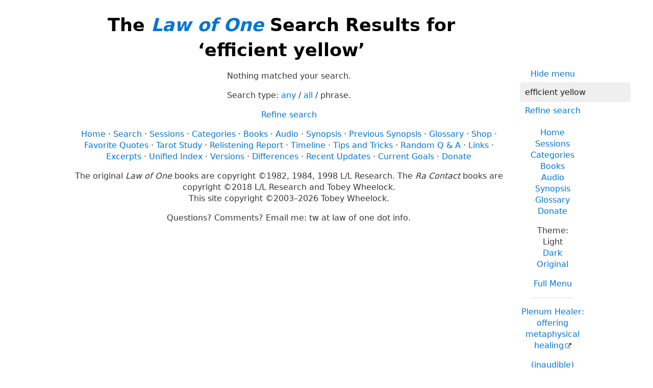

--- FILE ---
content_type: text/html; charset=utf-8
request_url: https://www.google.com/recaptcha/api2/aframe
body_size: 249
content:
<!DOCTYPE HTML><html><head><meta http-equiv="content-type" content="text/html; charset=UTF-8"></head><body><script nonce="W4ovDJDalofWu_K4DRmy8w">/** Anti-fraud and anti-abuse applications only. See google.com/recaptcha */ try{var clients={'sodar':'https://pagead2.googlesyndication.com/pagead/sodar?'};window.addEventListener("message",function(a){try{if(a.source===window.parent){var b=JSON.parse(a.data);var c=clients[b['id']];if(c){var d=document.createElement('img');d.src=c+b['params']+'&rc='+(localStorage.getItem("rc::a")?sessionStorage.getItem("rc::b"):"");window.document.body.appendChild(d);sessionStorage.setItem("rc::e",parseInt(sessionStorage.getItem("rc::e")||0)+1);localStorage.setItem("rc::h",'1768975810397');}}}catch(b){}});window.parent.postMessage("_grecaptcha_ready", "*");}catch(b){}</script></body></html>